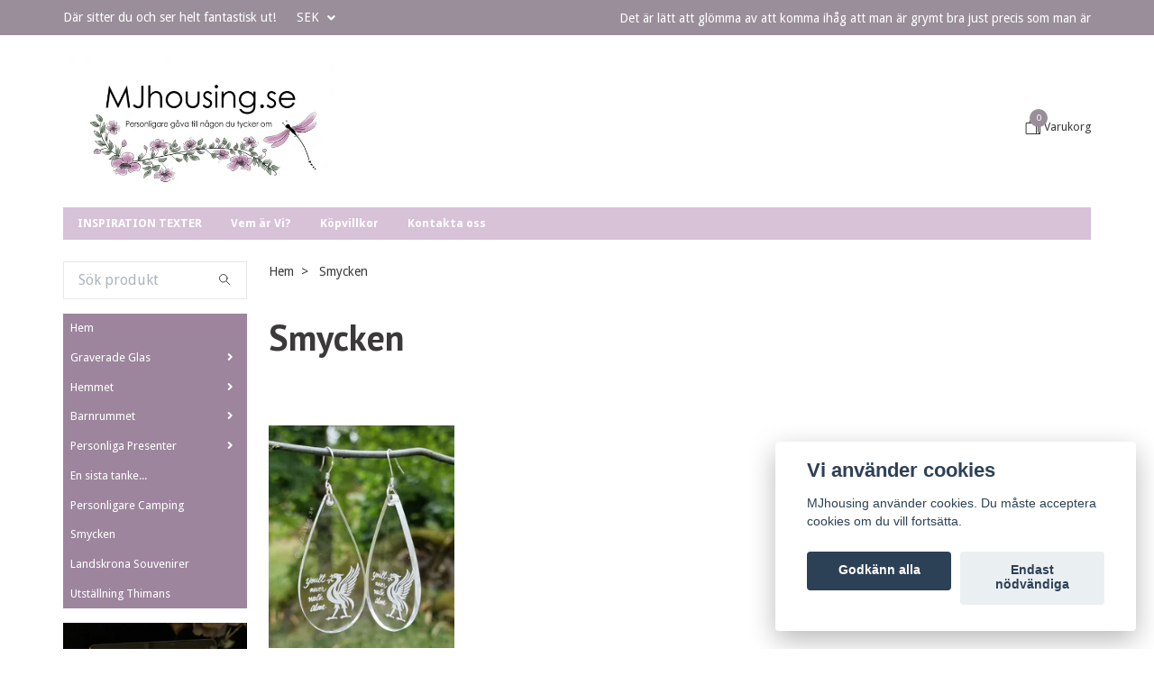

--- FILE ---
content_type: text/html; charset=utf-8
request_url: https://mjhousing.se/smycken
body_size: 15720
content:
<!DOCTYPE html>
<html class="no-javascript" lang="sv">
<head><meta property="ix:host" content="cdn.quickbutik.com/images"><meta http-equiv="Content-Type" content="text/html; charset=utf-8">
<title>Smycken - MJhousing</title>
<meta name="author" content="Quickbutik">
<meta name="description" content="Smycken - MJhousing">
<meta property="og:description" content="Smycken - MJhousing">
<meta property="og:title" content="Smycken - MJhousing">
<meta property="og:url" content="https://mjhousing.se/smycken">
<meta property="og:site_name" content="MJhousing.se">
<meta property="og:type" content="website">
<meta property="og:image" content="">
<meta property="twitter:card" content="summary">
<meta property="twitter:title" content="MJhousing.se">
<meta property="twitter:description" content="Smycken - MJhousing">
<meta property="twitter:image" content="">
<meta name="viewport" content="width=device-width, initial-scale=1, maximum-scale=1">
<script>document.documentElement.classList.remove('no-javascript');</script><!-- Vendor Assets --><link rel="stylesheet" href="https://use.fontawesome.com/releases/v5.15.4/css/all.css">
<link href="https://storage.quickbutik.com/stores/30665j/templates/swift/css/assets.min.css?27885" rel="stylesheet">
<!-- Theme Stylesheet --><link href="https://storage.quickbutik.com/stores/30665j/templates/swift/css/theme-main.css?27885" rel="stylesheet">
<link href="https://storage.quickbutik.com/stores/30665j/templates/swift/css/theme-sub.css?27885" rel="stylesheet">
<link href="https://storage.quickbutik.com/stores/30665j/templates/swift/css/custom.css?27885" rel="stylesheet">
<!-- Google Fonts --><link href="//fonts.googleapis.com/css?family=Droid+Sans:400,700%7CPT+Sans:400,700" rel="stylesheet" type="text/css"  media="all" /><!-- Favicon--><link rel="icon" type="image/png" href="https://cdn.quickbutik.com/images/30665j/templates/swift/assets/favicon.png?s=27885&auto=format">
<link rel="canonical" href="https://mjhousing.se/smycken">
<!-- Tweaks for older IEs--><!--[if lt IE 9]>
      <script src="https://oss.maxcdn.com/html5shiv/3.7.3/html5shiv.min.js"></script>
      <script src="https://oss.maxcdn.com/respond/1.4.2/respond.min.js"></script
    ><![endif]--><style>.hide { display: none; }</style>
<script type="text/javascript" defer>document.addEventListener('DOMContentLoaded', () => {
    document.body.setAttribute('data-qb-page', 'list');
});</script><script src="/assets/shopassets/cookieconsent/cookieconsent.js?v=230"></script>
<style>
    html.force--consent,
    html.force--consent body{
        height: auto!important;
        width: 100vw!important;
    }
</style>

    <script type="text/javascript">
    var qb_cookieconsent = initCookieConsent();
    var qb_cookieconsent_blocks = [{"title":"Vi anv\u00e4nder cookies","description":"MJhousing anv\u00e4nder cookies. Du m\u00e5ste acceptera cookies om du vill forts\u00e4tta."},{"title":"N\u00f6dv\u00e4ndiga cookies *","description":"Dessa cookies \u00e4r n\u00f6dv\u00e4ndiga f\u00f6r att butiken ska fungera korrekt och g\u00e5r inte att st\u00e4nga av utan att beh\u00f6va l\u00e4mna denna webbplats. De anv\u00e4nds f\u00f6r att funktionalitet som t.ex. varukorg, skapa ett konto och annat ska fungera korrekt.","toggle":{"value":"basic","enabled":true,"readonly":true}},{"title":"Statistik och prestanda","description":"Dessa cookies g\u00f6r att vi kan r\u00e4kna bes\u00f6k och trafik och d\u00e4rmed ta reda p\u00e5 saker som vilka sidor som \u00e4r mest popul\u00e4ra och hur bes\u00f6karna r\u00f6r sig p\u00e5 v\u00e5r webbplats. All information som samlas in genom dessa cookies \u00e4r sammanst\u00e4lld, vilket inneb\u00e4r att den \u00e4r anonym. Om du inte till\u00e5ter dessa cookies kan vi inte ge dig en lika skr\u00e4ddarsydd upplevelse.","toggle":{"value":"analytics","enabled":false,"readonly":false}},{"title":"Marknadsf\u00f6ring","description":"Dessa cookies st\u00e4lls in via v\u00e5r webbplats av v\u00e5ra annonseringspartner f\u00f6r att skapa en profil f\u00f6r dina intressen och visa relevanta annonser p\u00e5 andra webbplatser. De lagrar inte direkt personlig information men kan identifiera din webbl\u00e4sare och internetenhet. Om du inte till\u00e5ter dessa cookies kommer du att uppleva mindre riktad reklam.","toggle":{"value":"marketing","enabled":false,"readonly":false}}];
</script>
</head>
<body>
    <header class="header">
<!-- Section: Top Bar-->
<div class="top-bar  text-sm">
  <div class="container py-2">
    <div class="row align-items-center">
      <div class="col-12 col-lg-auto px-0">

        <ul class="mb-0 d-sm-flex  text-center text-sm-left justify-content-center justify-content-lg-start list-unstyled">

          <li
            class="px-lg-0 list-inline-item col-auto ">
            <span>Där sitter du och ser helt fantastisk ut!</span>
          </li>
          
          <!-- Component: Language Dropdown-->

          <!-- Component: Tax Dropdown-->


          <!-- Currency Dropdown-->
          <li class="list-inline-item col-auto">
            <div class="dropdown ml-0">
              <a id="currencyDropdown" href="#" data-toggle="dropdown" data-display="static" aria-haspopup="true"
                aria-expanded="false" class="dropdown-toggle topbar-link">
                SEK
              </a>
              <div class="dropdown-menu dropdown-menu-left">
                <a href="https://mjhousing.se/smycken?currency=USD" class="dropdown-item">USD</a>
                <a href="https://mjhousing.se/smycken?currency=SEK" class="dropdown-item">SEK</a>
              </div>
            </div>
          </li>

        </ul>

      </div>

      <!-- Component: Top information -->
      <div class="mt-2 mt-lg-0 col-12 col-lg  text-center text-lg-right px-0">
        <span class="w-100">Det är lätt att glömma av att komma ihåg att man är grymt bra just precis som man är</span>
      </div>

    </div>
  </div>
</div>
<!-- /Section: Top Bar -->

<!-- Section: Main Header -->
<div class="navbar-position"></div>
<nav class="navbar-expand-lg navbar-light ">
  <div class="container pt-lg-4">
    <div class="row">
      <div class="navbar col-12 px-lg-0 py-0">
        <div class="list-inline-item order-0 d-lg-none col-auto p-0 outline-none">
          <a href="#" data-toggle="modal" data-target="#sidebarLeft" class="text-hover-primary">
            <svg class="svg-icon navbar-icon">
              <use xlink:href="#menu-hamburger-1"></use>
            </svg>
          </a>
        </div>
          <a href="https://mjhousing.se" title="MJhousing.se"
            class="navbar-brand order-1 order-lg-1 text-center text-md-left col-auto p-0">
            
            <img alt="MJhousing.se" class="img-fluid img-logo"
              src="https://cdn.quickbutik.com/images/30665j/templates/swift/assets/logo.png?s=27885&auto=format">
          </a>
        
              
        <ul class="list-inline order-2 order-lg-4 mb-0 text-right col-auto p-0 outline-none">

          <li class="list-inline-item">
            <a href="#" data-toggle="modal" data-target="#sidebarCart"
              class="position-relative text-hover-primary d-flex align-items-center qs-cart-view">
              <svg class="svg-icon navbar-icon">
                <use xlink:href="#shopping-bag-2"></use>
              </svg>
              <div class="navbar-icon-badge icon-count text-white primary-bg basket-count-items">0
              </div>
              <span class="d-none d-sm-inline color-text-base">Varukorg
                </span>
            </a>
          </li>
        </ul>
      </div>
    </div>
  </div>

<div class="container pt-2">
  <div class="row navbar-bg px-0 mainmenu_font_size">
    <ul class="col navbar-nav d-none d-lg-flex mt-lg-0 flex-wrap px-0">
      <li class="nav-item main-top-menu ">
        <a href="/sidor/inspiration-texter" title="INSPIRATION TEXTER" class="nav-link ">INSPIRATION TEXTER</a>
      </li>
      <li class="nav-item main-top-menu ">
        <a href="/sidor/vem-ar-vi" title="Vem är Vi?" class="nav-link ">Vem är Vi?</a>
      </li>
      <li class="nav-item main-top-menu ">
        <a href="/sidor/terms-and-conditions" title="Köpvillkor" class="nav-link ">Köpvillkor</a>
      </li>
      <li class="nav-item main-top-menu ">
        <a href="/contact" title="Kontakta oss" class="nav-link ">Kontakta oss</a>
      </li>
    </ul>
  </div>
</div>
</nav>
<!-- /Section: Main Header -->
</header>

<!-- Section: Top Menu -->
<div id="sidebarLeft" tabindex="-1" role="dialog" aria-hidden="true" class="modal fade modal-left">
  <div role="document" class="modal-dialog">
    <div class="modal-content">
      <div class="modal-header pb-0 border-0 d-block">
        <div class="row">
        <form action="/shop/search" method="get" class="col d-lg-flex w-100 my-lg-0 mb-2 pt-1">
          <div class="search-wrapper input-group">
            <input type="text" name="s" placeholder="Sök produkt" aria-label="Search"
              aria-describedby="button-search" class="form-control pl-3 border-0 mobile-search" />
            <div class="input-group-append ml-0">
              <button id="button-search" type="submit" class="btn py-0 btn-underlined border-0">
                <svg class="svg-icon navbar-icon">
                  <use xlink:href="#search-1"></use>
                </svg>
              </button>
            </div>
          </div>
        </form>
        <button type="button" data-dismiss="modal" aria-label="Close" class="close col-auto close-rotate">
          <svg class="svg-icon w-3rem h-3rem svg-icon-light align-middle">
            <use xlink:href="#close-1"></use>
          </svg>
        </button>
        </div>
      </div>
      <div class="modal-body pt-0">
        <div class="px-2 pb-5">
        
          <ul class="nav flex-column">
            <li class="nav-item ">
              <a href="/" title="Hem" class="nav-link mobile-nav-link pl-0">Hem</a>
            </li>

            

            <li class="nav-item dropdown">
              <a href="/hemmet/personligare-glas" data-toggle="collapse" data-target="#cat159" aria-haspopup="true"
                aria-expanded="false"
                class="nav-link mobile-nav-link pl-0 mobile-dropdown-toggle dropdown-toggle">Graverade Glas</a>
              <div id="cat159" class="collapse">
                <ul class="nav flex-column ml-3">
                  <li class="nav-item">
                    <a class="nav-link mobile-nav-link pl-0 show-all" href="/hemmet/personligare-glas" title="Graverade Glas">Visa alla i Graverade Glas</a>
                  </li>
                  
                  <li class="nav-item">
                    <a href="/hemmet/personligare-glas/champagneglas" class="nav-link mobile-nav-link pl-0 ">Champagneglas</a>
                  </li>

                  <li class="nav-item">
                    <a href="/hemmet/personligare-glas/vinglas" class="nav-link mobile-nav-link pl-0 ">Vinglas &amp; karaff</a>
                  </li>

                  <li class="nav-item">
                    <a href="/hemmet/personligare-glas/olglas" class="nav-link mobile-nav-link pl-0 ">Ölglas</a>
                  </li>

                  <li class="nav-item">
                    <a href="/hemmet/personligare-glas/whiskyglas" class="nav-link mobile-nav-link pl-0 ">Whiskyglas</a>
                  </li>

                  <li class="nav-item">
                    <a href="/hemmet/personligare-glas/ginglas" class="nav-link mobile-nav-link pl-0 ">Ginglas</a>
                  </li>

                  <li class="nav-item">
                    <a href="/hemmet/personligare-glas/tillbehor" class="nav-link mobile-nav-link pl-0 ">Tillbehör</a>
                  </li>


                </ul>
              </div>
            </li>
            

            <li class="nav-item dropdown">
              <a href="/hemmet" data-toggle="collapse" data-target="#cat157" aria-haspopup="true"
                aria-expanded="false"
                class="nav-link mobile-nav-link pl-0 mobile-dropdown-toggle dropdown-toggle">Hemmet</a>
              <div id="cat157" class="collapse">
                <ul class="nav flex-column ml-3">
                  <li class="nav-item">
                    <a class="nav-link mobile-nav-link pl-0 show-all" href="/hemmet" title="Hemmet">Visa alla i Hemmet</a>
                  </li>
                  
                  <li class="nav-item">
                    <a href="/hemmet/personlig-matlada" class="nav-link mobile-nav-link pl-0 ">Personlig Matlåda</a>
                  </li>


                  <li class="nav-item dropdown">
                    <a href="#" data-target="#subcat197" data-toggle="collapse" aria-haspopup="true"
                      aria-expanded="false" class="nav-link pl-0 dropdown-toggle">Personliga Muggar &amp; Flaskor</a>
                    <div id="subcat197" class="collapse">
                      <ul class="nav flex-column ml-3">
                        <li class="nav-item">
                          <a class="nav-link mobile-nav-link pl-0 show-all" href="/hemmet/personliga-muggar-flaskor"
                            title="Personliga Muggar &amp; Flaskor">Visa alla i Personliga Muggar &amp; Flaskor</a>
                        </li>
                        <li class="nav-item">
                          <a href="/hemmet/personliga-muggar-flaskor/personligare-muggar" class="nav-link pl-0 ">Mugg med personligt tryck</a>
                        </li>
                        <li class="nav-item">
                          <a href="/hemmet/personliga-muggar-flaskor/termosmuggar-vattenflaska" class="nav-link pl-0 ">Termosmuggar &amp; vattenflaska</a>
                        </li>
                      </ul>
                    </div>
                  </li>

                  <li class="nav-item">
                    <a href="/hemmet/personligare-brickor" class="nav-link mobile-nav-link pl-0 ">Brickor &amp; Skärbrädor</a>
                  </li>

                  <li class="nav-item">
                    <a href="/hemmet/personliga-glas-grytunderlagg" class="nav-link mobile-nav-link pl-0 ">Glas &amp; grytunderlägg</a>
                  </li>

                  <li class="nav-item">
                    <a href="/hemmet/skyltar" class="nav-link mobile-nav-link pl-0 ">Skyltar &amp; Dekorationer</a>
                  </li>

                  <li class="nav-item">
                    <a href="/hemmet/personligare-belysning" class="nav-link mobile-nav-link pl-0 ">Belysning</a>
                  </li>

                  <li class="nav-item">
                    <a href="/hemmet/canvas" class="nav-link mobile-nav-link pl-0 ">Canvas</a>
                  </li>

                  <li class="nav-item">
                    <a href="/hemmet/tryck-textil" class="nav-link mobile-nav-link pl-0 ">Tryck textil</a>
                  </li>

                  <li class="nav-item">
                    <a href="/hemmet/pask-jul" class="nav-link mobile-nav-link pl-0 ">Påsk &amp; Jul</a>
                  </li>

                  <li class="nav-item">
                    <a href="/hemmet/foto-detaljer" class="nav-link mobile-nav-link pl-0 ">FOTO detaljer</a>
                  </li>

                  <li class="nav-item">
                    <a href="/hemmet/for-vara-palsklingar" class="nav-link mobile-nav-link pl-0 ">för våra Pälsklingar</a>
                  </li>

                  <li class="nav-item">
                    <a href="/personlig-dorrmatta" class="nav-link mobile-nav-link pl-0 ">Personlig Dörrmatta</a>
                  </li>


                </ul>
              </div>
            </li>
            

            <li class="nav-item dropdown">
              <a href="/personligare-barnrummet" data-toggle="collapse" data-target="#cat189" aria-haspopup="true"
                aria-expanded="false"
                class="nav-link mobile-nav-link pl-0 mobile-dropdown-toggle dropdown-toggle">Barnrummet</a>
              <div id="cat189" class="collapse">
                <ul class="nav flex-column ml-3">
                  <li class="nav-item">
                    <a class="nav-link mobile-nav-link pl-0 show-all" href="/personligare-barnrummet" title="Barnrummet">Visa alla i Barnrummet</a>
                  </li>
                  
                  <li class="nav-item">
                    <a href="/personligare-barnrummet/stol-bord" class="nav-link mobile-nav-link pl-0 ">Stol &amp; Bord</a>
                  </li>

                  <li class="nav-item">
                    <a href="/personligare-barnrummet/pall" class="nav-link mobile-nav-link pl-0 ">Pall</a>
                  </li>

                  <li class="nav-item">
                    <a href="/personligare-barnrummet/products" class="nav-link mobile-nav-link pl-0 ">Detaljen till barnrummet</a>
                  </li>


                </ul>
              </div>
            </li>
            

            <li class="nav-item dropdown">
              <a href="/personliga-presenter" data-toggle="collapse" data-target="#cat174" aria-haspopup="true"
                aria-expanded="false"
                class="nav-link mobile-nav-link pl-0 mobile-dropdown-toggle dropdown-toggle">Personliga Presenter</a>
              <div id="cat174" class="collapse">
                <ul class="nav flex-column ml-3">
                  <li class="nav-item">
                    <a class="nav-link mobile-nav-link pl-0 show-all" href="/personliga-presenter" title="Personliga Presenter">Visa alla i Personliga Presenter</a>
                  </li>
                  
                  <li class="nav-item">
                    <a href="/personliga-presenter/personligare-detaljen" class="nav-link mobile-nav-link pl-0 ">Textade detaljer</a>
                  </li>

                  <li class="nav-item">
                    <a href="/personliga-presenter/personligare-ljushallare" class="nav-link mobile-nav-link pl-0 ">Ljushållare &amp; Lyktor</a>
                  </li>

                  <li class="nav-item">
                    <a href="/personliga-presenter/mor-fars-dag" class="nav-link mobile-nav-link pl-0 ">Mor &amp; Fars dag</a>
                  </li>

                  <li class="nav-item">
                    <a href="/personliga-presenter/konfirmation-student-examen" class="nav-link mobile-nav-link pl-0 ">Konfirmation Student Examen</a>
                  </li>

                  <li class="nav-item">
                    <a href="/personliga-presenter/nyckelringar" class="nav-link mobile-nav-link pl-0 ">Nyckelringar</a>
                  </li>


                </ul>
              </div>
            </li>
            
            <li class="nav-item ">
              <a href="/en-sista-tanke" title="En sista tanke..." class="nav-link mobile-nav-link pl-0">En sista tanke...</a>
            </li>

            
            <li class="nav-item ">
              <a href="/personligare-camping" title="Personligare Camping" class="nav-link mobile-nav-link pl-0">Personligare Camping</a>
            </li>

            
            <li class="nav-item active">
              <a href="/smycken" title="Smycken" class="nav-link mobile-nav-link pl-0">Smycken</a>
            </li>

            
            <li class="nav-item ">
              <a href="/landskrona-souvenirer" title="Landskrona Souvenirer" class="nav-link mobile-nav-link pl-0">Landskrona Souvenirer</a>
            </li>

            
            <li class="nav-item ">
              <a href="/utstallning-thimans" title="Utställning Thimans" class="nav-link mobile-nav-link pl-0">Utställning Thimans</a>
            </li>

            
            
            <li class="nav-item ">
              <a href="/sidor/inspiration-texter" title="INSPIRATION TEXTER" class="nav-link mobile-nav-link pl-0">INSPIRATION TEXTER</a>
            </li>

            <li class="nav-item ">
              <a href="/sidor/vem-ar-vi" title="Vem är Vi?" class="nav-link mobile-nav-link pl-0">Vem är Vi?</a>
            </li>

            <li class="nav-item ">
              <a href="/sidor/terms-and-conditions" title="Köpvillkor" class="nav-link mobile-nav-link pl-0">Köpvillkor</a>
            </li>

            <li class="nav-item ">
              <a href="/contact" title="Kontakta oss" class="nav-link mobile-nav-link pl-0">Kontakta oss</a>
            </li>

          </ul>
          
            <div class="nav-item">
              <a href="/shop/wishlist" class="nav-link mobile-nav-link text-hover-primary position-relative d-flex align-items-center">
                <svg class="svg-icon navbar-icon">
                  <use xlink:href="#heart-1"></use>
                </svg>
                <span class="nav-link pl-0">Önskelistan</span>
              </a>
            </div>

          
        </div>
      </div>
    </div>
  </div>
</div>
<!-- /Section: Top Menu --><div class="container">
        <div class="row">
        <div class="sidebar  pr-lg-4 pl-lg-0 pt-4  order-lg-1 order-2 col-lg-3">





    <div class="pb-3 align-items-center">
<form action="/shop/search" method="get" class="d-lg-flex order-lg-2 d-none my-lg-0 flex-grow-1 top-searchbar text-center">
  <div class="search-wrapper input-group">
    <input type="text" name="s" placeholder="Sök produkt" aria-label="Search" aria-describedby="button-search-sidebar" class="form-control pl-3 border-0">
    <div class="input-group-append ml-0 bg-white">
      <button id="button-search-sidebar" type="submit" class="btn py-0 btn-underlined border-0">
        <svg class="svg-icon navbar-icon">
          <use xlink:href="#search-1"></use>
        </svg>
      </button>
    </div>
  </div>
</form>
</div>






<div id="categoriesMenu" role="menu" class="expand-lg collapse">
    
    <ul class="sidebar-icon-menu pb-3 mt-4 mt-lg-0"> 
        <li class=" sidefont-2" style="background-color: #9c859d;">
          <a href="/" title="Hem" class="pl-2 d-block" style="color: #ffffff;">Hem</a>
        </li>



<li class="py-0">
    <div class="d-flex align-items-center justify-content-between" style="background-color: #9c859d;">
      <a href="/hemmet/personligare-glas" class="sidefont-2 col-auto pl-2 pl-0 sidefont-2" style="color: #ffffff;">Graverade Glas</a>
      <a href="/hemmet/personligare-glas" data-toggle="collapse" data-target="#sidecat159" aria-haspopup="true" aria-expanded="false" class="w-100 pl-0 font-weight-bold sidebar-icon-menu-item sidefont-2" style="color: #ffffff;"></a>
    </div>
    <div id="sidecat159" class="collapse pl-3" style="background-color: #f2e9f2;">
                <ul class="nav flex-column mt-0 sidebar-icon-menu sidebar-icon-submenu mb-0 ml-0">
                  <li class="nav-item sidefont-2">
                    <a href="/hemmet/personligare-glas/champagneglas" class="pl-0 d-block " style="color: #222222">Champagneglas</a>
                  </li>

                  <li class="nav-item sidefont-2">
                    <a href="/hemmet/personligare-glas/vinglas" class="pl-0 d-block " style="color: #222222">Vinglas &amp; karaff</a>
                  </li>

                  <li class="nav-item sidefont-2">
                    <a href="/hemmet/personligare-glas/olglas" class="pl-0 d-block " style="color: #222222">Ölglas</a>
                  </li>

                  <li class="nav-item sidefont-2">
                    <a href="/hemmet/personligare-glas/whiskyglas" class="pl-0 d-block " style="color: #222222">Whiskyglas</a>
                  </li>

                  <li class="nav-item sidefont-2">
                    <a href="/hemmet/personligare-glas/ginglas" class="pl-0 d-block " style="color: #222222">Ginglas</a>
                  </li>

                  <li class="nav-item sidefont-2">
                    <a href="/hemmet/personligare-glas/tillbehor" class="pl-0 d-block " style="color: #222222">Tillbehör</a>
                  </li>


                </ul>
              </div>
</li>


<li class="py-0">
    <div class="d-flex align-items-center justify-content-between" style="background-color: #9c859d;">
      <a href="/hemmet" class="sidefont-2 col-auto pl-2 pl-0 sidefont-2" style="color: #ffffff;">Hemmet</a>
      <a href="/hemmet" data-toggle="collapse" data-target="#sidecat157" aria-haspopup="true" aria-expanded="false" class="w-100 pl-0 font-weight-bold sidebar-icon-menu-item sidefont-2" style="color: #ffffff;"></a>
    </div>
    <div id="sidecat157" class="collapse pl-3" style="background-color: #f2e9f2;">
                <ul class="nav flex-column mt-0 sidebar-icon-menu sidebar-icon-submenu mb-0 ml-0">
                  <li class="nav-item sidefont-2">
                    <a href="/hemmet/personlig-matlada" class="pl-0 d-block " style="color: #222222">Personlig Matlåda</a>
                  </li>


                  
                      <li class="d-flex align-items-center justify-content-between">
      <a href="/hemmet/personliga-muggar-flaskor" class="col-auto pl-0 sidefont-2" style="color: #222222">Personliga Muggar &amp; Flaskor</a>
      <a href="/hemmet/personliga-muggar-flaskor" data-toggle="collapse" data-target="#sidesubcat197" aria-haspopup="true"
        aria-expanded="false"
        class="w-100 pl-0 font-weight-bold sidebar-icon-menu-item sidefont-2" style="color: #222222"></a>
    </li>
                  <li class="nav-item dropdown">
                    <div id="sidesubcat197" class="collapse">
                      <ul class="nav flex-column ml-3">
                        <li class="sidefont-2 nav-item">
                          <a href="/hemmet/personliga-muggar-flaskor/personligare-muggar" class="pl-0 d-block " style="color: #222222; opacity: 0.8;">Mugg med personligt tryck</a>
                        </li>
                        <li class="sidefont-2 nav-item">
                          <a href="/hemmet/personliga-muggar-flaskor/termosmuggar-vattenflaska" class="pl-0 d-block " style="color: #222222; opacity: 0.8;">Termosmuggar &amp; vattenflaska</a>
                        </li>
                      </ul>
                    </div>
                  </li>
                  <li class="nav-item sidefont-2">
                    <a href="/hemmet/personligare-brickor" class="pl-0 d-block " style="color: #222222">Brickor &amp; Skärbrädor</a>
                  </li>

                  <li class="nav-item sidefont-2">
                    <a href="/hemmet/personliga-glas-grytunderlagg" class="pl-0 d-block " style="color: #222222">Glas &amp; grytunderlägg</a>
                  </li>

                  <li class="nav-item sidefont-2">
                    <a href="/hemmet/skyltar" class="pl-0 d-block " style="color: #222222">Skyltar &amp; Dekorationer</a>
                  </li>

                  <li class="nav-item sidefont-2">
                    <a href="/hemmet/personligare-belysning" class="pl-0 d-block " style="color: #222222">Belysning</a>
                  </li>

                  <li class="nav-item sidefont-2">
                    <a href="/hemmet/canvas" class="pl-0 d-block " style="color: #222222">Canvas</a>
                  </li>

                  <li class="nav-item sidefont-2">
                    <a href="/hemmet/tryck-textil" class="pl-0 d-block " style="color: #222222">Tryck textil</a>
                  </li>

                  <li class="nav-item sidefont-2">
                    <a href="/hemmet/pask-jul" class="pl-0 d-block " style="color: #222222">Påsk &amp; Jul</a>
                  </li>

                  <li class="nav-item sidefont-2">
                    <a href="/hemmet/foto-detaljer" class="pl-0 d-block " style="color: #222222">FOTO detaljer</a>
                  </li>

                  <li class="nav-item sidefont-2">
                    <a href="/hemmet/for-vara-palsklingar" class="pl-0 d-block " style="color: #222222">för våra Pälsklingar</a>
                  </li>

                  <li class="nav-item sidefont-2">
                    <a href="/personlig-dorrmatta" class="pl-0 d-block " style="color: #222222">Personlig Dörrmatta</a>
                  </li>


                </ul>
              </div>
</li>


<li class="py-0">
    <div class="d-flex align-items-center justify-content-between" style="background-color: #9c859d;">
      <a href="/personligare-barnrummet" class="sidefont-2 col-auto pl-2 pl-0 sidefont-2" style="color: #ffffff;">Barnrummet</a>
      <a href="/personligare-barnrummet" data-toggle="collapse" data-target="#sidecat189" aria-haspopup="true" aria-expanded="false" class="w-100 pl-0 font-weight-bold sidebar-icon-menu-item sidefont-2" style="color: #ffffff;"></a>
    </div>
    <div id="sidecat189" class="collapse pl-3" style="background-color: #f2e9f2;">
                <ul class="nav flex-column mt-0 sidebar-icon-menu sidebar-icon-submenu mb-0 ml-0">
                  <li class="nav-item sidefont-2">
                    <a href="/personligare-barnrummet/stol-bord" class="pl-0 d-block " style="color: #222222">Stol &amp; Bord</a>
                  </li>

                  <li class="nav-item sidefont-2">
                    <a href="/personligare-barnrummet/pall" class="pl-0 d-block " style="color: #222222">Pall</a>
                  </li>

                  <li class="nav-item sidefont-2">
                    <a href="/personligare-barnrummet/products" class="pl-0 d-block " style="color: #222222">Detaljen till barnrummet</a>
                  </li>


                </ul>
              </div>
</li>


<li class="py-0">
    <div class="d-flex align-items-center justify-content-between" style="background-color: #9c859d;">
      <a href="/personliga-presenter" class="sidefont-2 col-auto pl-2 pl-0 sidefont-2" style="color: #ffffff;">Personliga Presenter</a>
      <a href="/personliga-presenter" data-toggle="collapse" data-target="#sidecat174" aria-haspopup="true" aria-expanded="false" class="w-100 pl-0 font-weight-bold sidebar-icon-menu-item sidefont-2" style="color: #ffffff;"></a>
    </div>
    <div id="sidecat174" class="collapse pl-3" style="background-color: #f2e9f2;">
                <ul class="nav flex-column mt-0 sidebar-icon-menu sidebar-icon-submenu mb-0 ml-0">
                  <li class="nav-item sidefont-2">
                    <a href="/personliga-presenter/personligare-detaljen" class="pl-0 d-block " style="color: #222222">Textade detaljer</a>
                  </li>

                  <li class="nav-item sidefont-2">
                    <a href="/personliga-presenter/personligare-ljushallare" class="pl-0 d-block " style="color: #222222">Ljushållare &amp; Lyktor</a>
                  </li>

                  <li class="nav-item sidefont-2">
                    <a href="/personliga-presenter/mor-fars-dag" class="pl-0 d-block " style="color: #222222">Mor &amp; Fars dag</a>
                  </li>

                  <li class="nav-item sidefont-2">
                    <a href="/personliga-presenter/konfirmation-student-examen" class="pl-0 d-block " style="color: #222222">Konfirmation Student Examen</a>
                  </li>

                  <li class="nav-item sidefont-2">
                    <a href="/personliga-presenter/nyckelringar" class="pl-0 d-block " style="color: #222222">Nyckelringar</a>
                  </li>


                </ul>
              </div>
</li>

        <li class=" sidefont-2" style="background-color: #9c859d;">
          <a href="/en-sista-tanke" title="En sista tanke..." class="pl-2 d-block" style="color: #ffffff;">En sista tanke...</a>
        </li>


        <li class=" sidefont-2" style="background-color: #9c859d;">
          <a href="/personligare-camping" title="Personligare Camping" class="pl-2 d-block" style="color: #ffffff;">Personligare Camping</a>
        </li>


        <li class="active sidefont-2" style="background-color: #9c859d;">
          <a href="/smycken" title="Smycken" class="pl-2 d-block" style="color: #ffffff;">Smycken</a>
        </li>


        <li class=" sidefont-2" style="background-color: #9c859d;">
          <a href="/landskrona-souvenirer" title="Landskrona Souvenirer" class="pl-2 d-block" style="color: #ffffff;">Landskrona Souvenirer</a>
        </li>


        <li class=" sidefont-2" style="background-color: #9c859d;">
          <a href="/utstallning-thimans" title="Utställning Thimans" class="pl-2 d-block" style="color: #ffffff;">Utställning Thimans</a>
        </li>


      </ul>
    </div>







<div class="docs-item pb-3 imageoverlay">
    <div class="row">
      <div class="col-12">
        <a href="https://mjhousing.se/personliga-presenter/personligare-ljushallare/ljushallare-glasklar" class="tile-link">
          <div class="card card-scale shadow-none text-center dark-overlay text-white">
            <div class="img-scale-container">
              <img src="https://cdn.quickbutik.com/images/30665j/templates/swift/assets/lkvd1wsvagyr1uh.jpg?auto=format" alt="MJhousing.se" class="card-img img-scale" />
            </div>
            <div class="card-img-overlay d-flex align-items-center">
              <div class="text-center w-100 overlay-content">
                <h2 class="lead font-weight-bold banner-text text-center mb-0">
                  Tanken till någon som behöver den...
                </h2>
              </div>
            </div>
          </div>
        </a>
      </div>
    </div>
</div>










<div class="pt-2">
  <hr data-content=""
    class="hr-text color-text-base text-center h4 mt-0 font-weight-bold py-1 visible">
</div>






<div class="docs-item pb-3 imageoverlay">
    <div class="row">
      <div class="col-12">
        <a href="https://mjhousing.se/personligare-barnrummet/products/tratavla-med-dina-ord-tankar" class="tile-link">
          <div class="card card-scale shadow-none text-center dark-overlay text-white">
            <div class="img-scale-container">
              <img src="https://cdn.quickbutik.com/images/30665j/templates/swift/assets/jnjtrrvtbcea7r7.jpg?auto=format" alt="MJhousing.se" class="card-img img-scale" />
            </div>
            <div class="card-img-overlay d-flex align-items-center">
              <div class="text-center w-100 overlay-content">
                <h2 class="lead font-weight-bold banner-text text-center mb-0">
                  Dopgåvan med det lilla extra
                </h2>
              </div>
            </div>
          </div>
        </a>
      </div>
    </div>
</div>










<div class="pt-2">
  <hr data-content=""
    class="hr-text color-text-base text-center h4 mt-0 font-weight-bold py-1 invisible">
</div>






<div class="docs-item pb-3 imageoverlay">
    <div class="row">
      <div class="col-12">
        <a href="https://mjhousing.se/personligare-barnrummet" class="tile-link">
          <div class="card card-scale shadow-none text-center dark-overlay text-white">
            <div class="img-scale-container">
              <img src="https://cdn.quickbutik.com/images/30665j/templates/swift/assets/nw03mazryxxmwj3.jpg?auto=format" alt="MJhousing.se" class="card-img img-scale" />
            </div>
            <div class="card-img-overlay d-flex align-items-center">
              <div class="text-center w-100 overlay-content">
                <h2 class="lead font-weight-bold banner-text text-center mb-0">
                  Personligare Barnrummet...
                </h2>
              </div>
            </div>
          </div>
        </a>
      </div>
    </div>
</div>






</div><div class="px-lg-0 col-lg-9 main-content  order-lg-2 order-1">
        <div class="pt-0 pt-lg-4">
                <!-- Sidebar-->
                <nav class="breadcrumb p-0 mb-0" aria-label="breadcrumbs"><ul class="breadcrumb mb-0 pl-0">
<li class="breadcrumb-item ">
<a href="/" title="Hem">Hem</a>
</li>
<li class="breadcrumb-item active">
Smycken
</li>
</ul></nav>
</div>
        
<div class="py-4 text-break">
  <!-- Grid -->
  <div class="products-grid">
    <!-- Hero Content-->
    <div class="hero-content pb-1 pb-lg-4 text-centerr">
      <div class="collection-header pb-4">
        <h1>Smycken</h1>
                 
        <!-- Kategoriöversikt start -->
          
   
   
   
   
   
   
       
            
   
 
        <!-- Kategoriöversikt slut -->
      </div>
    </div>
  </div>

  <!-- products-->
  <div data-aos="zoom-in" class="pt-3 clear-both" data-aos-delay="0">
    <section class="row">
          
          
          
          
          
          
      
      <div class="col-md-3 col-6 product" data-pid="311" data-s-price="99" data-s-title="Öronhänge med dina ord &amp; tankar">
        <div class="h-100 d-flex flex-wrap">
            <div data-aos="zoom-in" data-aos-delay="0" class="aos-init aos-animate w-100">
              <div class="product-image mb-md-3">
              
              <a href="/smycken/oronhange-med-dina-ord-tankar">
                <div class=" text-center manual-product-height product-swap-image-effect">
                  <img
                    src="https://cdn.quickbutik.com/images/30665j/products/62dbfdf8cd873.jpeg?w=250&h=300&fit=crop&auto=format"
                    alt="Öronhänge med dina ord &amp; tankar"
                    class=" mw-100" />
                </div>
              </a>
              
                <div class="product-hover-overlay">
                  
                  <form class="qs-cart w-100 text-center" method="post">
                    <input type="hidden" class="qs-cart-pid" value="311" />
                    <input type="hidden" class="qs-cart-price" value="99" />
                    <input name="qs-cart-qty" type="hidden" class="qs-cart-qty qty-picker" value="1" />
    
                    <button type="submit" name="add"
                      class="text-dark text-hover-primary bg-transparent border-0 qs-cart-submit">
                      <svg class="svg-icon svg-icon-heavy d-md-none">
                        <use xlink:href="#shopping-bag-2"></use>
                      </svg>
                      <span class="d-inline text-dark text-base">Köp</span>
                    </button>
                  </form>
    
                  
                  </div>
                
              </div>
            </div>
            <div class="position-relative mt-2 w-100">
              <h2 class="text-base mb-1">
                <a class="color-text-base productlist-title" href="/smycken/oronhange-med-dina-ord-tankar">Öronhänge med dina ord &amp; tankar</a>
              </h2>
    
              <span class="opacity-7 text-base">
                 
                                 <span class="product-price">99:-</span>
                 
              </span>
    
              <div class="product-stars text-xs d-none d-sm-inline">
                  
              </div>
            </div>
            <div class="qs-actions my-2 d-flex w-100 align-items-end">
    		    <a href="/smycken/oronhange-med-dina-ord-tankar" title="Öronhänge med dina ord &amp; tankar" class="btn btn-ordinary mr-1 btn-block border-0 btn-shop btn-cta">Läs mer</a>
        				<form class="qs-cart btn-block mt-0" method="post">     
        			        <input type="hidden" class="qs-cart-pid"    value="311">
        			        <input type="hidden" class="qs-cart-price"  value="99">
        					<input name="qs-cart-qty" type="hidden" class="qs-cart-qty qty-picker" value="1" />
        					<input type="submit" name="add" value="Lägg i korgen" class="btn-shop btn-cta list-buybtn border-0 product-btn-addcart qs-cart-submit ml-1 btn btn-block">
        				</form>
           	</div>
        </div>
      </div>
    </section>
  </div>
  <!-- /Products-->

</div>


</div>
    
    </div>
    </div>
    
    <!-- Sidebar Cart Modal-->
<div id="sidebarCart" tabindex="-1" role="dialog" class="modal fade modal-right cart-sidebar">
  <div role="document" class="modal-dialog">
    <div class="modal-content sidebar-cart-content">
      <div class="modal-header pb-0 border-0">
        <h3 class="ml-3 color-text-base">Varukorg</h3>
        <button type="button" data-dismiss="modal" aria-label="Stäng"
          class="close modal-close close-rotate">
          <svg class="svg-icon w-3rem h-3rem svg-icon-light align-middle">
            <use xlink:href="#close-1"></use>
          </svg>
        </button>
      </div>
      <div class="modal-body sidebar-cart-body">
        <!-- Empty cart snippet-->
        <!-- In case of empty cart - display this snippet + remove .d-none-->
        <div class="qs-cart-empty  text-center mb-5">
          <svg class="svg-icon w-3rem h-3rem svg-icon-light mb-4 opacity-7">
            <use xlink:href="#retail-bag-1"></use>
          </svg>
          <p>Din varukorg är tom, men det behöver den inte vara.</p>
        </div>

        <!-- Empty cart snippet end-->
        <div class="sidebar-cart-product-wrapper qs-cart-update">

          <div id="cartitem-clone" class="navbar-cart-product clone hide">
            <input type="hidden" class="navbar-cart-product-id" value="" />
            <div class="d-flex align-items-center">
              <a class="navbar-cart-product-url pr-2" href="#">
                <img src="#" alt="" class="navbar-cart-product-image img-fluid navbar-cart-product-image" />
              </a>
              <div class="flex-grow-1">
                <a href="#" class="navbar-cart-product-link color-text-base link-animated"></a>
                <strong class="navbar-cart-product-price product-price d-block text-sm"></strong>
                <div class="d-flex max-w-100px">
                  <div class="btn btn-items btn-items-decrease text-center">-</div>
                  <input type="text" value="1" class="navbar-cart-product-qty form-control text-center input-items" />
                  <div class="btn btn-items btn-items-increase text-center">+</div>
                </div>
              </div>
              <button class="qs-cart-delete btn" data-pid="">
                <svg class="svg-icon sidebar-cart-icon color-text-base opacity-7">
                  <use xlink:href="#bin-1"></use>
                </svg>
              </button>
            </div>
          </div>


        </div>
      </div>
      <div class="modal-footer sidebar-cart-footer shadow color-text-base">
        <div class="w-100">
          <h5 class="mb-2 mb-lg-4">
            Total summa: 
            <span
              class="float-right navbar-cart-totals">0,00 SEK</span>
        </h5>   
        <a href="/cart/index" class="w-100">
            <button class="btn-height-large navbar-checkout-btn border-0 mb-2 mb-lg-4 btn btn-dark btn-block disabled">Till kassan</button>
        </a>
        <a href="#" data-dismiss="modal" class="btn btn-block color-text-base">Fortsätt att handla</a>

        </div>
      </div>
    </div>
  </div>
</div><!-- Section: Footer-->
<footer class="pt-5 pb-2">
  <!-- Main block - menus, subscribe form-->
  <div class="container">
        
    <div class="d-lg-flex justify-content-center py-4 align-items-center">
      <span class="mb-2 mb-lg-0 text-lg pr-lg-4 text-center text-lg-left font-weight-bold">
        Anmäl dig till vår nyhetsbrev
      </span>
      <form action="/shop/newsletter"
        data-txt-error="Vänligen ange din e-postadress."
        data-txt-success="Du har nu anmält dig till vårt nyhetsbrev!" method="post" class="newsletter_form col-lg-6 px-0">
        <div class="input-group shadow-sm bg-white input-group-underlined">
          <input type="email" name="email" placeholder="Ange e-postadress"
            aria-label="Ange e-postadress" class="form-control pl-3 border-0" />
          <div class="input-group-append ml-0">
            <button type="submit" class="btn btn-underlined opacity-7 py-0 border-0">
              <svg class="svg-icon">
                <use xlink:href="#envelope-1"></use>
              </svg>
            </button>
          </div>
        </div>
      </form>
    </div>
              
    <div class="row py-4">
        
      <div class="col-12 col-lg">
        <a data-toggle="collapse" href="#footerMenu1" aria-expanded="false" aria-controls="footerMenu1"
          class="d-lg-none block-toggler my-3">Om oss
          <span class="block-toggler-icon"></span>
        </a>
        <!-- Footer collapsible menu-->
        <div id="footerMenu1" class="expand-lg collapse">
          <h6 class="letter-spacing-1 mb-4 d-none d-lg-block">
            Om oss
          </h6>
          <ul class="list-unstyled text-sm pt-2 pt-lg-0">
            <li>Personligare gåvan för alla tillfällen. Genuint hantverk helt efter dina ord & tankar. Vi är oftast på plats i ateljén vardagar ca 8-17 och öppnar upp showroom efter överenskommelse! Skicka sms till 0704930373 om önskad tid att komma förbi</li>
          </ul>
        </div>
      </div>
                
      <div class="col-12 col-lg">
        <a data-toggle="collapse" href="#footerMenu0" aria-expanded="false" aria-controls="footerMenu0"
          class="d-lg-none block-toggler my-3">Kundtjänst<span
            class="block-toggler-icon"></span></a>
        <!-- Footer collapsible menu-->
        <div id="footerMenu0" class="expand-lg collapse">
          <h6 class="letter-spacing-1 mb-4 d-none d-lg-block">
            Kundtjänst
          </h6>
          <ul class="list-unstyled text-sm pt-2 pt-lg-0">
            <li>Tveka inte att kontakta oss om du har några frågor. Mail skickar du till <a href="/cdn-cgi/l/email-protection" class="__cf_email__" data-cfemail="d8b1b6beb798b5b2b0b7adabb1b6bff6abbd">[email&#160;protected]</a>. Du kan även smsa till 0704 93 03 73 så återkommer vi så snart vi bara kan.</li>
          </ul>
        </div>
      </div>
               
      <div class="col-12 col-lg">
        <a data-toggle="collapse" href="#footerMenu3" aria-expanded="false" aria-controls="footerMenu3"
          class="d-lg-none block-toggler my-3">Sociala medier<span
            class="block-toggler-icon"></span></a>
        <!-- Footer collapsible menu-->
        <div id="footerMenu3" class="expand-lg collapse">
          <h6 class="letter-spacing-1 mb-4 d-none d-lg-block">
            Sociala medier
          </h6>
          <ul class="list-unstyled text-sm pt-2 pt-lg-0">
            <li class="mb-2">
              <a href="https://facebook.com/mjhousing.se" target="_blank"
                class="opacity-hover-7 link-animated footer-textcolor"><i class="fab fa-facebook"></i> Facebook</a>
            </li>
             
            <li class="mb-2">
              <a href="https://instagram.com/mjhousing.se/" target="_blank"
                class="opacity-hover-7 link-animated footer-textcolor"><i class="fab fa-instagram"></i> Instagram</a>
            </li>
                          </ul>
        </div>
      </div>
           
        
    </div>
    <div class="row">
      <!-- Copyright section of the footer-->
      <div class="col-12 py-4">
        <div class="row align-items-center text-sm">
          <div class="d-lg-flex col-lg-auto order-2 order-lg-1">
            <p class="mb-lg-0 text-center text-lg-left mt-3 mt-lg-0">
              &copy; 2026 MJhousing.se
                        </div>

                     
          <div class="col-lg-auto order-lg-2 ml-lg-auto order-1">
            <div class="text-center text-lg-right">
                <img class="icon-payment px-2 my-2 col" src="/assets/shopassets/paylogos/payment-qliro-color.svg"
                  loading="lazy" alt="Payment with Qliro" />
              <img class="icon-payment px-2 my-2 col" src="/assets/shopassets/paylogos/payment-swish.png"
                alt="Payment with Swish" />
            </div>
          </div>
           
        </div>
      </div>
    </div>
  </div>
</footer>
<!-- /Section: Footer --><!-- Vendor script files --><script data-cfasync="false" src="/cdn-cgi/scripts/5c5dd728/cloudflare-static/email-decode.min.js"></script><script src="https://storage.quickbutik.com/stores/30665j/templates/swift/js/assets.min.js?27885"></script><!-- Theme script --><script src="https://storage.quickbutik.com/stores/30665j/templates/swift/js/qs_functions.js?27885"></script><script src="https://storage.quickbutik.com/stores/30665j/templates/swift/js/theme.js?27885"></script>
<script type="text/javascript">var qs_store_url = "https://mjhousing.se";</script>
<script type="text/javascript">var qs_store_apps_data = {"location":"\/smycken","products":"311","product_id":null,"category_id":"64","category_name":null,"fetch":"fetch","order":null,"search":null,"recentPurchaseId":null,"pagination":{"total_page_count":null,"current_page":null,"total_product_count":null,"previous_page":null,"next_page":null,"previous_page_url":null,"next_page_url":null,"current_url":"https:\/\/mjhousing.se\/smycken","has_more_pages":false,"pagination_activated":false,"sort":"s-sortcount_1"}}; var qs_store_apps = [];</script>
<script>if (typeof qs_options !== "undefined") { qs_store_apps_data.variants = JSON.stringify(Array.isArray(qs_options) ? qs_options : []); }</script>
<script type="text/javascript">$.ajax({type:"POST",url:"https://mjhousing.se/apps/fetch",async:!1,data:qs_store_apps_data, success:function(s){qs_store_apps=s}});</script>
<script type="text/javascript" src="/assets/qb_essentials.babel.js?v=20251006"></script><script>
    $('.mobile-search').click(function() {
      $('body').click(function(event) {
        var $target = $(event.target);
        
        if ($target.parents('.search-autocomplete-list').length == 0) {
          $('.search-autocomplete-list').hide();
        }
      });
    });
    
    $('.newsletter_form').submit(function(e){
        e.preventDefault();
        
        $.post('/shop/newsletter', $.param($(this).serializeArray()), function(data) {
            if(data.error) { 
                alert($('.newsletter_form').data('txt-error'));
            }else{
                alert($('.newsletter_form').data('txt-success'));
            }
        }, "json");
    });
    </script><script type="text/javascript"> var recaptchaSiteKey="6Lc-2GcUAAAAAMXG8Lz5S_MpVshTUeESW6iJqK0_"; </script><!-- STORENOTICES APP START -->
<script type="text/javascript">
$(document).ready(function()
{
    notice = qs_store_apps.storenotices;
    
	if(notice.nid)
	{
		$("head").prepend(notice.style);
    	$("body").prepend(notice.content);
    	$('#qbNotice'+notice.nid).slideDown('fast');
    	
    	if(notice.timer)
    	{
    		setTimeout(function(){
    			$('#qbNotice'+notice.nid).slideUp('fast');
    			
    			if(notice.frequency == '1')
    			{
    				$.post(qs_store_url + '/apps/storenotices/shown', { nid: notice.nid }, function(response) { });
    			}
    			
    		}, (notice.timer_seconds*1000));
    	}
    }
    
    $(document).on('click', '.qbNotice_Close', function(){
    	var message = $(this).closest('.qbNotice-message');
    	var nid = message.attr('data-nid');
    	
    	if(message.attr('data-frequency') == '1')
    	{
    		$.post(qs_store_url + '/apps/storenotices/shown', { nid: nid }, function(response) { });
    	}
    	
    	message.slideUp('fast');
    });
});
</script>
<!-- STORENOTICES APP END --><!-- STOREPOPUPS APP START -->
<script type="text/javascript">
(function($) {
    $.fn.extend({
        qbPopUpModal: function(options) {
        	var modal_id = this.selector;
			var defaults = {
                top: 100,
                overlay: 0.5,
                closeButton: '.qbPopup-exit',
                response: null
            };
            
            o = $.extend(defaults, options);
            
            modal_id = '#qbPopup_content' + o.response.ppid;
            
            if($(document).find('#qbPopup_overlay').length == 0)
            {
            	var overlay = $("<div id='qbPopup_overlay'></div>");
            	$("body").append(overlay);
            }
            
            // add popup to document
            $("head").prepend(o.response.style);
            $("body").append(o.response.content);
            
            if(o.response.on_exit)
            {
                var currentpath = window.location.pathname;
                if(currentpath.startsWith("/success") == false)
                {
                	$(document).on('mouseleave', function(){ 
                		open_modal(modal_id, o.response.ppid);
               		});
                }
            }else{
        		open_modal(modal_id, o.response.ppid);
			}
			
            $(o.closeButton).click(function() {
                close_modal(modal_id, o.response.ppid);
            });
            
            $(document).on('click', '.qbPopup-header a', function(e){
            	e.preventDefault();
            	
            	var url = $(this).attr('href');
            	var open = $(this).attr('target');
            	
            	if(open == '_blank')
            	{
            		window.open(url);
            	}else{
	            	close_modal(modal_id, o.response.ppid);
	            	
	            	window.location.href = url;
            	}
            });
            
			function open_modal(modal_id, ppid)
			{
				if($(modal_id).css('display') != 'block' && $(document).find('.qbPopup_content_box:visible').length == 0)
				{
	                $("#qbPopup_overlay").click(function() {
	                    close_modal(modal_id, ppid)
	                });
	                
	                var modal_height = $(modal_id).outerHeight();
	                var modal_width = $(modal_id).outerWidth();
	                $("#qbPopup_overlay").css({
	                    "display": "block",
	                    opacity: 0
	                });
	                $("#qbPopup_overlay").fadeTo(200, o.overlay);
	                $(modal_id).css({
	                    "display": "block",
	                    "position": "fixed",
	                    "opacity": 0,
	                    "z-index": 11000,
	                    "left": 50 + "%",
	                    "margin-left": -(modal_width / 2) + "px",
	                    "top": o.top + "px"
	                });
	                $(modal_id).fadeTo(200, 1);
               }else{
               	console.log('No popup opened.');
               }
			}

            function close_modal(modal_id, ppid) {
                $("#qbPopup_overlay").fadeOut(200);
                
                $(modal_id).css({ "display": "none" });
                $.post(qs_store_url + '/apps/storepopups/shown', { ppid: ppid }, function(response) { });
                
                $(document).unbind('mouseleave');
                
            }
        }
    })
})(jQuery);

if (typeof isValidEmailAddress != 'function') { 
	function isValidEmailAddress(emailAddress) {
	    var pattern = /^([a-z\d!#$%&'*+\-\/=?^_`{|}~\u00A0-\uD7FF\uF900-\uFDCF\uFDF0-\uFFEF]+(\.[a-z\d!#$%&'*+\-\/=?^_`{|}~\u00A0-\uD7FF\uF900-\uFDCF\uFDF0-\uFFEF]+)*|"((([ \t]*\r\n)?[ \t]+)?([\x01-\x08\x0b\x0c\x0e-\x1f\x7f\x21\x23-\x5b\x5d-\x7e\u00A0-\uD7FF\uF900-\uFDCF\uFDF0-\uFFEF]|\\[\x01-\x09\x0b\x0c\x0d-\x7f\u00A0-\uD7FF\uF900-\uFDCF\uFDF0-\uFFEF]))*(([ \t]*\r\n)?[ \t]+)?")@(([a-z\d\u00A0-\uD7FF\uF900-\uFDCF\uFDF0-\uFFEF]|[a-z\d\u00A0-\uD7FF\uF900-\uFDCF\uFDF0-\uFFEF][a-z\d\-._~\u00A0-\uD7FF\uF900-\uFDCF\uFDF0-\uFFEF]*[a-z\d\u00A0-\uD7FF\uF900-\uFDCF\uFDF0-\uFFEF])\.)+([a-z\u00A0-\uD7FF\uF900-\uFDCF\uFDF0-\uFFEF]|[a-z\u00A0-\uD7FF\uF900-\uFDCF\uFDF0-\uFFEF][a-z\d\-._~\u00A0-\uD7FF\uF900-\uFDCF\uFDF0-\uFFEF]*[a-z\u00A0-\uD7FF\uF900-\uFDCF\uFDF0-\uFFEF])\.?$/i;
	    return pattern.test(emailAddress);
	}
}

$(document).on('submit', '.qbPopup-newsletter-form', function(evt){
    evt.preventDefault();
    
    var me = $(this);
    var email_field = $(this).find('input[type=text]');
    var email_address = email_field.val();
    
    if( !isValidEmailAddress( email_address ) ) {
        
        email_field.addClass('shake animated').css({'border':'1px solid red'});
        
    }else{
        
        // submit
        $.post(qs_store_url + '/apps/storepopups/add', { email_address: email_address }, function(response) {
           if(response.error)
           {
               email_field.addClass('shake animated').css({'border':'1px solid red'});
           }else{
               $(me).slideUp();
               
               $(me).closest('.qbPopup_content_box').find('.qbPopup-header p').hide();
               $(me).closest('.qbPopup-goal').find('.qbPopup-goal-text').fadeIn();
           }
        });
    
    }
});
$(document).on('click', '.qbPopup-btn', function(evt){
	evt.preventDefault();
	
	var me = $(this);
	$(me).hide();
	$(me).closest('.qbPopup_content_box').find('.qbPopup-header p').hide();
    $(me).closest('.qbPopup-goal').find('.qbPopup-goal-text').fadeIn();
});

$(document).ready(function()
{
	// Skip popups if _langtags_scan is present
	if (new URLSearchParams(window.location.search).has('_langtags_scan')) return;

	var popups = qs_store_apps.storepopups;
	
	$.each(popups, function(i, response){
		setTimeout(function(){
			$(document).find('#qbPopup_content' + response.ppid).qbPopUpModal( { response: response });
		}, (response.delay_seconds*1000));
	});

});
</script>
<!-- STOREPOPUPS APP END -->
<!-- START PRODUCTSORT APP -->
<script type="text/javascript">
$(document).ready(function()
{
	var setProductsContainer = 0;
    var counter = 0;
    $('.product').each(function(){
    	if(setProductsContainer == 0)
    	{
    		if($(this).parent().find('.product').length >= 1)
    		{
    			$(this).parent().addClass('s-productsort-list');
    			setProductsContainer = 1;
    		}
    	}
    	
        counter++;
        $(this).attr('data-s-sortcount', counter);
    });
    
    if(counter > 0)
    {
        var category_id = '64';
        var data = qs_store_apps.productsort;

        if(data.success)
        {
			var selectedSearchOption = 's-sortcount_1';

            var html = '';
            var sel = '<select class="productsort '+data.css+'">';
    		
			$.each(data.sortoptions, function(index, value) {
				sel += '<option value="'+index+'"' + (index == selectedSearchOption ? ' selected' : '') + '>'+value+'</option>';
			});
			
			sel += '</select>';
			
			html += sel;
			
			if(data.identifier !== '.')
			{
				if(data.apply == 'before')
	    		{
	    			$(data.identifier + ':first').before(html);
	    		}else if(data.apply == 'after'){
	    			$(data.identifier + ':first').after(html);
	    		}else{
	    			$(data.identifier + ':first').prepend(html);
	    		}
    		}
        }
    }
    
    
	// what can be:
	// = s-title (Sortera alfabetiskt A-Z)
	// = s-title (Sortera alfabetiskt Z-A)
	// = s-pid , true (Sortera efter nyaste)
	// = s-price (Sortera efter lägsta pris)
	// = s-price (Sortera efter högsta pris)
	
	// Sortera efter manuellt
	
    $(document).on('change', '.productsort', function() {
		var sortValue = $(this).val();
        
		// Redirect when paginating
		if (qs_store_apps_data.pagination.pagination_activated) {
			var url = new URL(location.href);
			url.searchParams.set('sort', sortValue);
			url.searchParams.delete('page');
			window.location.href = url.href;

		// Normal on-page sorting without pagination
		} else {
			sortValue = sortValue.split('_');
			sortAfter(sortValue[0], sortValue[1]);
		}

    });

	// Sorts Prices low to high and reverse.
	function sortAfter(what, lowtohigh)
	{
	    var result = $('.product').sort(function (a, b) {
	      
	      var contentA = ($(a).attr('data-'+what));
	      var contentB = ($(b).attr('data-'+what));
	          
	      if(what == 's-price' || what == 's-sortcount' || what == 'pid')
	      {
	          contentA = parseFloat(contentA);
	          contentB = parseFloat(contentB);
	      }
	      
	      if(lowtohigh > 0) 
	      {
	          return (contentA < contentB) ? -1 : (contentA > contentB) ? 1 : 0;
	      }else{
	          return (contentA > contentB) ? -1 : (contentA < contentB) ? 1 : 0;
	      }
	      
	   });
	   
	   $('.s-productsort-list').html(result); 
	}
	
	// Only re-sort when not using pagination
	if (!qs_store_apps_data.pagination.pagination_activated) {
		if($('.productsort').val() !== 's-sortcount_1')
		{
			setTimeout(function(){
				$('.productsort').trigger('change');
			}, 800);
		}
	}

});
</script>
<!-- END PRODUCTSORT APP -->
<!-- PRODUCT PROPERTIES APP START -->
<script type="text/javascript">
$(document).ready(function(){
	var response = qs_store_apps.productproperties;

	if(response.has_properties > 0)
	{
		$.each(response.items, function(i, item){
			var selector = $('#CARTITEM' + item.id).find(response.css_identifier_cart);
			if(selector.find('.property_values').length > 0)
			{
				
			}else{
				selector.append('<span class="property_values"><br />' + item.property_values + '</span>');
			}
		});
	}
});
</script>
<!-- PRODUCT PROPERTIES APP END -->
<!-- START PRODUCTREVIEWS APP -->
<script type="text/javascript">
  // Function to render star rating using Bootstrap classes
  function renderProductRating(rating, reviewCount, starColorSetting) {
    const uniqueId = Math.floor(Math.random() * 100000);
    
    // Get configurable star size from appsOverrides, or fall back to default
    const starSize = window.appsOverrides?.QuickbutikProductReviews?.config?.stars?.size || '16px';
    
    // Determine star color (backend resolves "primary" to actual color)
    const activeColor = starColorSetting || '#F59E0B';
    const inactiveColor = '#E5E7EB';
    
    let starsHtml = '<div class="d-flex align-items-center mx-auto">';
    
    // Generate 5 stars
    for (let starIndex = 1; starIndex <= 5; starIndex++) {
      const gradientId = 'rating-gradient-' + uniqueId + '-' + starIndex;
      const remainder = rating - starIndex + 1;
      const fillPercentage = remainder > 0 && remainder < 1
        ? remainder * 100
        : starIndex <= Math.floor(rating)
          ? 100
          : 0;
      
      starsHtml += '<svg aria-hidden="true" style="width:' + starSize + ';height:' + starSize + '" viewBox="0 0 20 20" xmlns="http://www.w3.org/2000/svg">';
      starsHtml += '<title>Star ' + starIndex + '</title>';
      starsHtml += '<defs>';
      starsHtml += '<linearGradient id="' + gradientId + '">';
      starsHtml += '<stop offset="0%" stop-color="' + activeColor + '" />';
      starsHtml += '<stop offset="' + fillPercentage + '%" stop-color="' + activeColor + '" />';
      starsHtml += '<stop offset="' + fillPercentage + '%" stop-color="' + inactiveColor + '" />';
      starsHtml += '<stop offset="100%" stop-color="' + inactiveColor + '" />';
      starsHtml += '</linearGradient>';
      starsHtml += '</defs>';
      starsHtml += '<path fill="url(#' + gradientId + ')" d="M9.049 2.927c.3-.921 1.603-.921 1.902 0l1.07 3.292a1 1 0 00.95.69h3.462c.969 0 1.371 1.24.588 1.81l-2.8 2.034a1 1 0 00-.364 1.118l1.07 3.292c.3.921-.755 1.688-1.54 1.118l-2.8-2.034a1 1 0 00-1.175 0l-2.8 2.034c-.784.57-1.838-.197-1.539-1.118l1.07-3.292a1 1 0 00-.364-1.118L2.98 8.72c-.783-.57-.38-1.81.588-1.81h3.461a1 1 0 00.951-.69l1.07-3.292z" />';
      starsHtml += '</svg>';
    }
    
    starsHtml += '</div>';
    
    // Add review count if available
    if (reviewCount > 0) {
      starsHtml += '<div class="ml-2 text-muted small">(' + reviewCount + ')</div>';
    }
    
    return '<div class="d-flex align-items-center">' + starsHtml + '</div>';
  }

  var products_reviews = "";
  if ($(".product[data-pid]").length > 0) {
    var products_reviews = $(".product[data-pid]")
      .map(function () {
        return $(this).attr("data-pid");
      })
      .get()
      .join();
  }

  $(document).ready(function () {
    var product_id = "";

	  // Single product page
    if (product_id.length > 0) {

      var data = qs_store_apps.productreviews;

      $(data.placement).after(data.html);

      $("head").append("<style>" + data.css + "</style>");
      
      // Determine star color from settings (backend resolves "primary" to actual color)
      var starColor = (data && data.star_color) ? data.star_color : '#fdc82b';
      
      // Inject star color styles for Nova, Orion, Swift themes
      var starColorStyles = '<style id="qb-review-star-styles">.fa-star, .mystar.selected { color: ' + starColor + ' !important; }</style>';
      if ($('#qb-review-star-styles').length) {
        $('#qb-review-star-styles').html('.fa-star, .mystar.selected { color: ' + starColor + ' !important; }');
      } else {
        $("head").append(starColorStyles);
      }
      
      // Populate data-qb-selector="product-apps-reviews-total" containers with average rating
      if (data && data.rating > 0) {
        var $totalContainers = $('[data-qb-selector="product-apps-reviews-total"]');
        if ($totalContainers.length > 0) {
          // Use Font Awesome icons to match product_review.php styling
          var rating = parseInt(data.rating);
          var starsHtml = '<div class="d-flex align-items-center"><span class="rating" style="color: ' + starColor + '; font-size: 20px; display: inline-block;">';
          
          // Filled stars
          for (var i = 1; i <= rating; i++) {
            starsHtml += '<i class="fa fa-star"></i>';
          }
          
          // Empty stars
          for (var i = 1; i <= (5 - rating); i++) {
            starsHtml += '<i class="fa fa-star-o"></i>';
          }
          
          starsHtml += '</span>';
          
          // Add review count
          if (data.amountTotal > 0) {
            starsHtml += '<span style="margin-left: 5px; font-size: 19px;">(' + data.amountTotal + ')</span>';
          }
          
          starsHtml += '</div>';
          
          $totalContainers.each(function() {
            // Only add if not already populated
            if ($(this).children().length === 0) {
              $(this).html(starsHtml);
            }
          });
        }
      }
	  }

    // Remove current product ID from products list to avoid rendering stars for the
    // current product on old jQuery themes' product page
    if (products_reviews.length > 0 && product_id.length > 0) {
      products_reviews = products_reviews
        .split(',')
        .filter(function (id) { return id !== product_id; })
        .join();
    }

	// Start, list, and product pages: Many products
	if (products_reviews.length > 0) {
      
      var data = qs_store_apps.productreviews;

      function applyProductReviews(dataObj) {

        // Skip processing on lists if show_in_lists is not enabled
        if (!dataObj || !dataObj.show_in_lists) {
          return;
        }
        
        // Inject star color styles for Nova, Orion, Swift themes
        if (dataObj && dataObj.star_color) {
          var listStarColor = dataObj.star_color;
          var listStarColorStyles = '<style id="qb-review-star-styles">.fa-star, .mystar.selected { color: ' + listStarColor + ' !important; }</style>';
          if ($('#qb-review-star-styles').length) {
            $('#qb-review-star-styles').html('.fa-star, .mystar.selected { color: ' + listStarColor + ' !important; }');
          } else {
            $("head").append(listStarColorStyles);
          }
        }

        if (dataObj && dataObj.products) {
          // Add star ratings to products
          $.each(dataObj.products, function (pk, p) {

            // Only if rating > 0
            if (p.rating > 0) {
              var $product = $('[data-pid="' + p.id + '"]');
              var $insideElement = dataObj.placement_list ? $product.find(dataObj.placement_list) : $();
              var starsHtml = renderProductRating(parseFloat(p.rating_decimal || p.rating), p.amountTotal || 0, dataObj.star_color);

              if ($insideElement.length > 0) {
                $insideElement.html(starsHtml);
              } else {
                $product.append(starsHtml);
              }
            }
          });

          $("head").append("<style>" + (dataObj.css || "") + "</style>");
        }
      }

      if (!data?.products || data?.products.length === 0) {
        $.post(
          "/apps/productreviews/fetch",
          {
            products: products_reviews,
            currentPage: $("body").attr("data-qb-page"),
          },
          function (response) {
            applyProductReviews(response);
          }
        );
      } else {
        applyProductReviews(data);
      }
    }
  });
</script>
<!-- END PRODUCTREVIEWS APP -->
<script>
    qb_cookieconsent.run({
        current_lang: 'en',
        autoclear_cookies: true,
        cookie_expiration: 90,
        autoload_css: true,
        theme_css: '/assets/shopassets/cookieconsent/cookieconsent.css?v=231',
        languages: {
            en: {
                consent_modal: {
                    title: "Vi använder cookies",
                    description: 'MJhousing använder cookies. Du måste acceptera cookies om du vill fortsätta.',
                    primary_btn: {
                        text: 'Godkänn alla',
                        role: 'accept_all'
                    },
                    secondary_btn: {
                        text: 'Endast nödvändiga',
                        role: 'accept_necessary'
                    }
                },
                settings_modal: {
                    title: 'Cookie inställningar',
                    save_settings_btn: "Spara",
                    accept_all_btn: "Godkänn alla",
                    cookie_table_headers: [
                        { col1: "Name" },
                        { col2: "Domain" },
                        { col3: "Expiration" },
                        { col4: "Description" }
                    ],
                    blocks: qb_cookieconsent_blocks
                }
            }
        },
        onAccept: function (cookie) {
            var event = new CustomEvent("QB_CookieConsentAccepted", {
                detail: {
                    cookie: cookie
                }
            });

            document.dispatchEvent(event);
        },
        onChange: function (cookie) {
            var event = new CustomEvent("QB_CookieConsentAccepted", {
                detail: {
                    cookie: cookie
                }
            });

            document.dispatchEvent(event);
        },
    });

</script>

    <script src="/assets/shopassets/misc/magicbean.js?v=1" data-shop-id="30665" data-url="https://magic-bean.services.quickbutik.com/v1/sow" data-site-section="1" data-key="69b9f2eada81c8ace7e614fa03954cc0" defer></script><script defer src="https://static.cloudflareinsights.com/beacon.min.js/vcd15cbe7772f49c399c6a5babf22c1241717689176015" integrity="sha512-ZpsOmlRQV6y907TI0dKBHq9Md29nnaEIPlkf84rnaERnq6zvWvPUqr2ft8M1aS28oN72PdrCzSjY4U6VaAw1EQ==" data-cf-beacon='{"rayId":"9c802400aa1bc78f","version":"2025.9.1","serverTiming":{"name":{"cfExtPri":true,"cfEdge":true,"cfOrigin":true,"cfL4":true,"cfSpeedBrain":true,"cfCacheStatus":true}},"token":"7a304e0c4e854d16bca3b20c50bbf8db","b":1}' crossorigin="anonymous"></script>
</body>
</html>


--- FILE ---
content_type: text/css
request_url: https://storage.quickbutik.com/stores/30665j/templates/swift/css/theme-sub.css?27885
body_size: 1350
content:
/*
/*
* ===================================================
*     SETTINGS
* ===================================================
*/











h1,h2,h3,h4,h5,h6,.h1,.h2,.h3,.h4,.h5,.h6{
    font-family: 'PT Sans', sans-serif;
}

body {
    background-color: #ffffff;
	font-family: 'Droid Sans', sans-serif;
	font-size: 0.8rem;
}

.modal-content {
    background-color: #ffffff;
}

.text-base {
    font-size: 0.8rem;
}

.mainmenu_font_size {
    font-size: 0.8rem;
}

/*
* ===================================================
*     COLORS
* ===================================================
*/

footer, .text-powered-by a, .text-powered-by a:hover {
    background-color: #745a6f;
    color: #ffffff;
}

.block-toggler, .block-toggler:focus, .block-toggler:hover, .block-toggler[aria-expanded="true"] {
    color: #ffffff;
}

.block-toggler:hover .block-toggler-icon:before, .block-toggler[aria-expanded="true"] .block-toggler-icon:before, .block-toggler .block-toggler-icon:after, .block-toggler .block-toggler-icon:before, .block-toggler:hover .block-toggler-icon:after, .block-toggler[aria-expanded="true"] .block-toggler-icon:after {
    background-color: #ffffff;
}

.top-bar {
    background: #9a8e9b;
    color: #ffffff;
}

.navbar-bg {
    background-color: #d8c2d8
}

a:hover, .navbar-checkout-btn:hover, .product-btn-addcart:hover, .detail-nav-link.nav-link:hover, .product-before-price {
    opacity: 0.7;
}

.navbar-light .navbar-nav .show > .nav-link, .navbar-light .navbar-nav .nav-link:focus, .navbar-light .navbar-nav .active > .nav-link:focus, .navbar-light .navbar-nav .active > .nav-link, .navbar-light .navbar-nav .active > .nav-link:hover, .navbar-light .navbar-nav .nav-link, .navbar-light .navbar-nav .nav-link:hover {
    color: #ffffff;
}

.navbar-light {
    background-color: #ffffff;
}

.slider_pt_0 {
    padding-top: 0px !important;
}

.slider_mt_0 {
    margin-top: 0px !important;
}

.navbar-checkout-btn, .product-btn-addcart {
    color: #ffffff;
    background: #9a8e9b;
    transition: all 0.2s ease-in-out;
}

.navbar-checkout-btn:hover, .product-btn-addcart:hover {
    color: #ffffff;
    background: #9a8e9b;
}

.detail-nav-link.nav-link.active {
    border-color: transparent transparent #3b3939 !important;
}

.footer-textcolor, .footer-textcolor:hover {
    color: #ffffff;
}

.footer-textcolor::after {
    background: #ffffff;
}

.img-logo {
    max-height: 500px;
}

.hr-text:after {
    background-color: #ffffff;
}

.product-grid-header-show.active, .dropdown-item.active {
    font-weight: bold;
}

.dropdown-submenu .dropdown-menu-alignright {
        left: 100%;
        top: 0;
        margin-top: -.5rem;
    }

body, .fa-star-o:before, .form-label, .color-text-base:hover, .color-text-base:focus, .color-text-base, .btn-inverse, .btn-inverse:hover, .color-text-base:hover, .link-animated:after, .primary-bg, a, a:hover, .nav-link, .product-grid-header-show.active, .navbar-icon, .breadcrumb-item a, .product-before-price, .breadcrumb-item+.breadcrumb-item::before, .breadcrumb-item.active, .detail-nav-link.nav-link, .close, .table {
    color: #3b3939;
}

.wishlist-btn.wishlist-add {
    color: #3b3939 !important;
}

.color-dark, .dropdown-item.active {
    color: #222222;
}

.swiper-pagination-bullet-active {
    background: #3b3939;
}

.text-soldout, .product-price, .nav-link.active, .color-primary, .nav-link.active, .product-grid-header-show.active, a, .product-grid-header-show.active:hover {
    color: #9a8e9b;
}

.icon-count {
    background: #9a8e9b;
}

@media(min-width:768px) {
    .manual-product-height {
        height: 300px !important;
        width: auto !important;
    }
}

.property_values {
    font-size: 0.8rem;
}

.property_values br {
    display: none;
}


/* toggle dropdown icon rotate */

.rotate {
  transform: rotate(-90deg);
  padding-right: 10px;
}

/*
* ===================================================
*     SWIFT SPECIFIC
* ===================================================
*/
.main-top-menu a {
    padding-left: 0px;
}

.btn {
    letter-spacing: 0;
}

.btn-cta, .btn-cta:hover, .btn-cta:focus, .btn-cta:active {
    background-color: #7a877a;
    color: #ffffff;
}

.btn-ordinary, .btn-ordinary:hover, .btn-ordinary:focus, .btn-ordinary:active {
    background-color: #9a8e9b;
    color: #504c4c;
} 

.sidefont-1 {
    font-size: 0.7rem;
    padding-top: 0.3rem;
    padding-bottom: 0.3rem;
}

.sidefont-2 {
    font-size: 0.8rem;
    padding-top: 0.4rem;
    padding-bottom: 0.4rem;
}

.sidefont-3 {
    font-size: 1rem;
    padding-top: 0.5rem;
    padding-bottom: 0.5rem;
}

.sidefont-4 {
    font-size: 1.2rem;
    padding-top: 0.6rem;
    padding-bottom: 0.6rem;
}

.sidefont-5 {
    font-size: 1.4rem;
    padding-top: 0.7rem;
    padding-bottom: 0.7rem;
}

.btn-shop {
    padding: .45rem .2rem;
    font-size: .6rem;
}

.container .swiper-outside-nav .swiper-button-next {
    right: 0;
}

.container .swiper-outside-nav .swiper-button-prev {
    left: 0;
}

.search-wrapper {
    border: 1px solid rgba(34, 34, 34, 0.1);
}

.product-stars {
    opacity: 1;
    transform: none;
    -webkit-transform: none;
}

.sidebar {
    
}

@media(min-width:992px) {
    .sidebar {
        -ms-flex: 0 0 25%;
        flex: 0 0 25%;
        max-width: 25%;
    }
    
    .main-content {
        -ms-flex: 0 0 75%;
        flex: 0 0 75%;
        max-width: 75%;
    }
}

@media(min-width:1200px) {
    .sidebar {
        -ms-flex: 0 0 20%;
        flex: 0 0 20%;
        max-width: 20%;
    }
    
    .main-content {
        -ms-flex: 0 0 80%;
        flex: 0 0 80%;
        max-width: 80%;
    }
}

.breadcrumb {
    padding: 0rem 1rem .75rem 1rem;
}

.side-newsletter {
    font-size: 0.8rem;
}

@media (min-width: 1310px) {
.container {
    max-width: 1280px;
}
}

.productlist-title {
    font-size: 1.1rem;
}

.modal-header .close {
    margin: -1rem auto -1rem auto;
}

.outline-none {
    outline: none;
}

@media (max-width: 576px) {
    .productsort, .productfilter {
        width: 100%;
        margin-bottom: 0.8rem;
    }
}